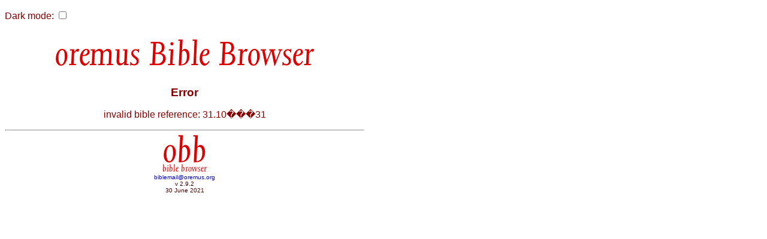

--- FILE ---
content_type: text/css
request_url: http://bible.oremus.org/bprint.css
body_size: 227
content:
/* style file for oremus Bible Browser
 *   Simon Kershaw   13 Feb 2003
 */

#h1screen, div.quicklink, hr.quicklink, div.visbuttons, div.adj, div.another, div.screencredits, p#dcheck
{ 
	display: none;
}

/*
 *	end of file
 */
